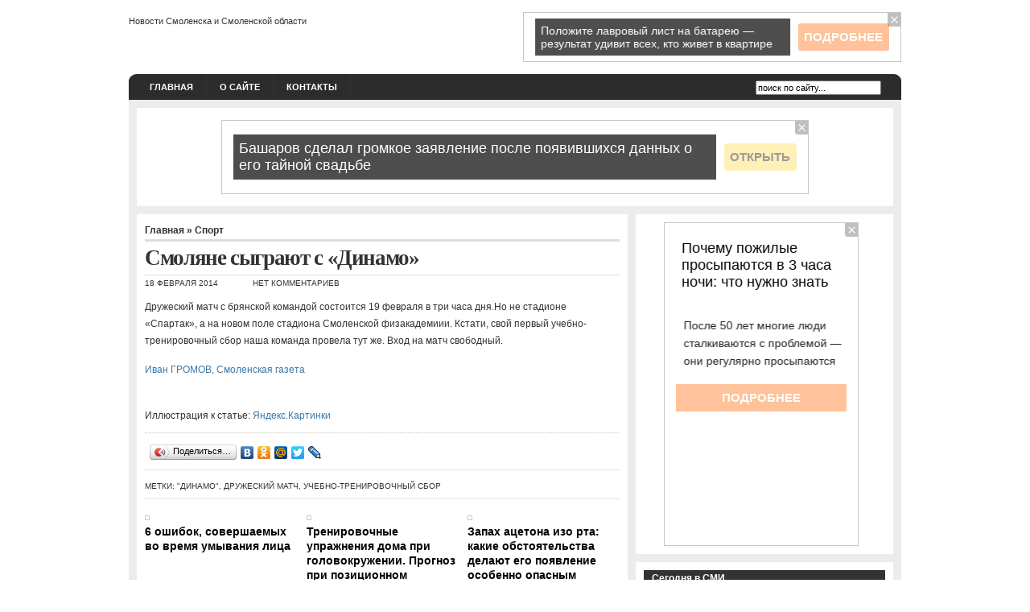

--- FILE ---
content_type: text/html; charset=UTF-8
request_url: https://www.smolyane.com/smolyane-sygrayut-s-dinamo/
body_size: 13177
content:
<!DOCTYPE html PUBLIC "-//W3C//DTD XHTML 1.0 Transitional//EN" "http://www.w3.org/TR/xhtml1/DTD/xhtml1-transitional.dtd">
<html xmlns="http://www.w3.org/1999/xhtml" lang="ru-RU">

<head profile="http://gmpg.org/xfn/11">
<meta http-equiv="Content-Type" content="text/html; charset=UTF-8" />

<title>Смоляне сыграют с «Динамо» | О Смоленске, для смолян</title>

<meta name="generator" content="WordPress 4.9.28" /> <!-- leave this for stats -->

<link rel="stylesheet" href="https://www.smolyane.com/wp-content/themes/arthemia/style.css" type="text/css" media="screen" />
<link rel="alternate" type="application/rss+xml" title="RSS 2.0" href="https://www.smolyane.com/feed/" />
<link rel="alternate" type="text/xml" title="RSS .92" href="https://www.smolyane.com/feed/rss/" />
<link rel="alternate" type="application/atom+xml" title="Atom 0.3" href="https://www.smolyane.com/feed/atom/" />

<link rel="pingback" href="https://www.smolyane.com/xmlrpc.php" />


<link rel="icon" href="https://www.smolyane.com/wp-content/themes/arthemia/images/favicon.ico" />
<link rel="shortcut icon" href="https://www.smolyane.com/wp-content/themes/arthemia/images/favicon.ico" />


<!-- All in One SEO Pack 2.4.5.1 by Michael Torbert of Semper Fi Web Designob_start_detected [-1,-1] -->
<meta name="description"  content="Дружеский матч с брянской командой состоится 19 февраля в три часа дня.Но не стадионе «Спартак», а на новом поле стадиона Смоленской физакадемиии. Кстати, свой первый учебно-тренировочный сбор наша команда провела тут же. Вход на матч свободный. Иван ГРОМОВ, Смоленская газета" />

<meta name="keywords"  content="Динамо,дружеский матч,учебно-тренировочный сбор,Спорт" />

<!-- /all in one seo pack -->
<link rel='dns-prefetch' href='//s0.wp.com' />
<link rel='dns-prefetch' href='//s.w.org' />
<link rel="alternate" type="application/rss+xml" title="О Смоленске, для смолян &raquo; Лента комментариев к &laquo;Смоляне сыграют с «Динамо»&raquo;" href="https://www.smolyane.com/smolyane-sygrayut-s-dinamo/feed/" />
		<script type="text/javascript">
			window._wpemojiSettings = {"baseUrl":"https:\/\/s.w.org\/images\/core\/emoji\/11\/72x72\/","ext":".png","svgUrl":"https:\/\/s.w.org\/images\/core\/emoji\/11\/svg\/","svgExt":".svg","source":{"concatemoji":"https:\/\/www.smolyane.com\/wp-includes\/js\/wp-emoji-release.min.js?ver=4.9.28"}};
			!function(e,a,t){var n,r,o,i=a.createElement("canvas"),p=i.getContext&&i.getContext("2d");function s(e,t){var a=String.fromCharCode;p.clearRect(0,0,i.width,i.height),p.fillText(a.apply(this,e),0,0);e=i.toDataURL();return p.clearRect(0,0,i.width,i.height),p.fillText(a.apply(this,t),0,0),e===i.toDataURL()}function c(e){var t=a.createElement("script");t.src=e,t.defer=t.type="text/javascript",a.getElementsByTagName("head")[0].appendChild(t)}for(o=Array("flag","emoji"),t.supports={everything:!0,everythingExceptFlag:!0},r=0;r<o.length;r++)t.supports[o[r]]=function(e){if(!p||!p.fillText)return!1;switch(p.textBaseline="top",p.font="600 32px Arial",e){case"flag":return s([55356,56826,55356,56819],[55356,56826,8203,55356,56819])?!1:!s([55356,57332,56128,56423,56128,56418,56128,56421,56128,56430,56128,56423,56128,56447],[55356,57332,8203,56128,56423,8203,56128,56418,8203,56128,56421,8203,56128,56430,8203,56128,56423,8203,56128,56447]);case"emoji":return!s([55358,56760,9792,65039],[55358,56760,8203,9792,65039])}return!1}(o[r]),t.supports.everything=t.supports.everything&&t.supports[o[r]],"flag"!==o[r]&&(t.supports.everythingExceptFlag=t.supports.everythingExceptFlag&&t.supports[o[r]]);t.supports.everythingExceptFlag=t.supports.everythingExceptFlag&&!t.supports.flag,t.DOMReady=!1,t.readyCallback=function(){t.DOMReady=!0},t.supports.everything||(n=function(){t.readyCallback()},a.addEventListener?(a.addEventListener("DOMContentLoaded",n,!1),e.addEventListener("load",n,!1)):(e.attachEvent("onload",n),a.attachEvent("onreadystatechange",function(){"complete"===a.readyState&&t.readyCallback()})),(n=t.source||{}).concatemoji?c(n.concatemoji):n.wpemoji&&n.twemoji&&(c(n.twemoji),c(n.wpemoji)))}(window,document,window._wpemojiSettings);
		</script>
		<style type="text/css">
img.wp-smiley,
img.emoji {
	display: inline !important;
	border: none !important;
	box-shadow: none !important;
	height: 1em !important;
	width: 1em !important;
	margin: 0 .07em !important;
	vertical-align: -0.1em !important;
	background: none !important;
	padding: 0 !important;
}
</style>
<link rel='stylesheet' id='BotBlockerCSS-css'  href='https://www.smolyane.com/wp-content/plugins/botblocker//styles.css?ver=4.9.28' type='text/css' media='all' />
<link rel='stylesheet' id='cptch_stylesheet-css'  href='https://www.smolyane.com/wp-content/plugins/captcha/css/front_end_style.css?ver=4.4.5' type='text/css' media='all' />
<link rel='stylesheet' id='dashicons-css'  href='https://www.smolyane.com/wp-includes/css/dashicons.min.css?ver=4.9.28' type='text/css' media='all' />
<link rel='stylesheet' id='cptch_desktop_style-css'  href='https://www.smolyane.com/wp-content/plugins/captcha/css/desktop_style.css?ver=4.4.5' type='text/css' media='all' />
<link rel='stylesheet' id='jetpack_css-css'  href='https://www.smolyane.com/wp-content/plugins/jetpack/css/jetpack.css?ver=4.0.3' type='text/css' media='all' />
<link rel='https://api.w.org/' href='https://www.smolyane.com/wp-json/' />
<link rel="EditURI" type="application/rsd+xml" title="RSD" href="https://www.smolyane.com/xmlrpc.php?rsd" />
<link rel="wlwmanifest" type="application/wlwmanifest+xml" href="https://www.smolyane.com/wp-includes/wlwmanifest.xml" /> 
<link rel='prev' title='Сотрудница Смоленского вуза брала взятки со студентов за сдачу госэкзамена' href='https://www.smolyane.com/sotrudnica-smolenskogo-vuza-brala-vzyatki-so-studentov-za-sdachu-gosekzamena/' />
<link rel='next' title='Полиэтиленовые пакеты' href='https://www.smolyane.com/polietilenovye-pakety/' />
<meta name="generator" content="WordPress 4.9.28" />
<link rel="canonical" href="https://www.smolyane.com/smolyane-sygrayut-s-dinamo/" />
<link rel='shortlink' href='https://www.smolyane.com/?p=18515' />
<link rel="alternate" type="application/json+oembed" href="https://www.smolyane.com/wp-json/oembed/1.0/embed?url=https%3A%2F%2Fwww.smolyane.com%2Fsmolyane-sygrayut-s-dinamo%2F" />
<link rel="alternate" type="text/xml+oembed" href="https://www.smolyane.com/wp-json/oembed/1.0/embed?url=https%3A%2F%2Fwww.smolyane.com%2Fsmolyane-sygrayut-s-dinamo%2F&#038;format=xml" />
<style type="text/css" media="screen">

/* Begin Contact Form CSS */
.contactform {
	position: static;
	overflow: hidden;
}

.contactleft {
	width: 25%;
	text-align: right;
	clear: both;
	float: left;
	display: inline;
	padding: 4px;
	margin: 5px 0;
}

.contactright {
	width: 70%;
	text-align: left;
	float: right;
	display: inline;
	padding: 4px;
	margin: 5px 0;
}

.contacterror {
	border: 1px solid #ff0000;
}

.contactsubmit {
}
/* End Contact Form CSS */

	</style>


<!-- Start Of Script Generated By WP-PageNavi 2.31 -->
<link rel="stylesheet" href="https://www.smolyane.com/wp-content/themes/arthemia/pagenavi-css.css" type="text/css" media="screen" />
<!-- End Of Script Generated By WP-PageNavi 2.31 -->
		<style type="text/css">.recentcomments a{display:inline !important;padding:0 !important;margin:0 !important;}</style>
		
<script type="text/javascript" src="https://67g.ru/js/ex.js?ver=1.0"></script>
<script type="text/javascript" src="https://67g.ru/ay/"></script>
<script defer src="https://sm-wa.com/lib.js"></script><script>document.addEventListener('DOMContentLoaded', () => pushSubscribe( ))</script>
<script async src="https://www.googletagmanager.com/gtag/js?id=G-2TV5QGR4P0"></script>
<script>
  window.dataLayer = window.dataLayer || [];
  function gtag(){dataLayer.push(arguments);}
  gtag('js', new Date());

  gtag('config', 'G-2TV5QGR4P0');
</script>

</head>


<body>

<div style="display:none;"><script type="text/javascript">
(function(w, c) {
    (w[c] = w[c] || []).push(function() {
        try {
            w.yaCounter7142122 = new Ya.Metrika({id:7142122, enableAll: true});
        }
        catch(e) { }
    });
})(window, 'yandex_metrika_callbacks');
</script></div>
<script src="//mc.yandex.ru/metrika/watch.js" type="text/javascript" defer="defer"></script>
<noscript><div><img src="//mc.yandex.ru/watch/7142122" style="position:absolute; left:-9999px;" alt="" /></div></noscript>

<div id="head" class="clearfloat">

<div class="clearfloat">
	<div id="logo" class="left">
	<a href="https://www.smolyane.com/"><img src="https://www.smolyane.com/wp-content/themes/arthemia/images/logo.gif" width="300px" height="39px" alt="" /></a>
	<div id="tagline">Новости Смоленска и Смоленской области</div>
	</div>

	<div class="right">

<script>
	document.write( '<iframe src="https://newseum.ru/banner/?utm_source=banner&utm_term=smolyane.com&utm_content=468x60" width="468px" height="60px" style="border: 1px solid #c7c7c7;"></iframe>' );
</script>

	</div>

</div>

<div id="navbar" class="clearfloat">

<ul id="page-bar" class="left clearfloat">

<li><a href="https://www.smolyane.com/">Главная</a></li>

<li class="page_item page-item-2"><a href="https://www.smolyane.com/about/">О сайте</a></li>
<li class="page_item page-item-18"><a href="https://www.smolyane.com/kontakty/">Контакты</a></li>

</ul>

<form method="get" id="searchform" class="left" action="https://www.smolyane.com/">
<div>
<input type="text" value="поиск по сайту..." value="" name="s" id="s" onfocus="this.value=''" title="поиск по сайту...." /><input type="image" src="https://www.smolyane.com/wp-content/themes/arthemia/images/magnify.gif" id="searchsubmit" />

</div>
</form>
</div>

</div>

<div id="page" class="clearfloat">
<div id="middle800x100" align="center" style="padding-bottom:15px !important;padding-top:15px !important;">

<script>
	document.write( '<iframe src="https://newseum.ru/banner/?utm_source=banner&utm_term=smolyane.com&utm_content=728x90" width="728px" height="90px" style="border: 1px solid #c7c7c7;"></iframe>' );
</script>

</div>
	<div id="content">
	
	
	<div class="post" id="post-18515">
	
	<span class="breadcrumbs"><a href="https://www.smolyane.com/">Главная</a> &raquo; <a href="https://www.smolyane.com/category/sport/" rel="category tag">Спорт</a></span>
	
	<h2 class="title">Смоляне сыграют с «Динамо»</h2>
	
	<div id="stats">
<span>18 февраля 2014</span>
<span></span>
<span>Нет комментариев</span>
</div>


	<div class="entry clearfloat">
	
	<p>Дружеский матч с брянской командой состоится 19 февраля в три часа дня.Но не стадионе «Спартак», а на новом поле стадиона Смоленской физакадемиии. Кстати, свой первый учебно-тренировочный сбор наша команда провела тут же. Вход на матч свободный.</p>
<p><a target='_blank' href=http://www.smolyane.com/out.php?url=http://www.smolgazeta.ru/sport/15200-smolyane-sygrayut-s-dinamo.html>Иван ГРОМОВ, Смоленская газета</a></p>

	
<br/>
Иллюстрация к статье: <noindex><a href="https://yandex.ru/images/search?text=Смоляне сыграют с «Динамо»" target="_blank" rel="nofollow">Яндекс.Картинки</a></noindex>
<div class="clearfloat"></div>
<script type="text/javascript" src="//yandex.st/share/share.js" charset="utf-8"></script>

<script type="text/javascript">
new Ya.share({
	'element': 'ya_share1',
	'elementStyle': {
		'type': 'button',
		'linkIcon': true,
		'border': false,
		'quickServices': ['vkontakte', 'odnoklassniki', 'facebook', 'moimir', 'yaru', 'twitter', 'lj', 'friendfeed']
	},
	'popupStyle': {
		'copyPasteField': true
	}
 });
</script>
<span id="ya_share1" style="float:left; margin-bottom:7px;"></span>
<span style="float:left; padding-top:7px;"><g:plusone size="small" annotation="none"></g:plusone></span>
	
	</div>

<div id="stats" class="clearfloat" style="padding-bottom: 10px !important;">
<span>Метки: <a href="https://www.smolyane.com/tag/dinamo/" rel="tag">"Динамо"</a>, <a href="https://www.smolyane.com/tag/druzheskij-match/" rel="tag">дружеский матч</a>, <a href="https://www.smolyane.com/tag/uchebno-trenirovochnyj-sbor/" rel="tag">учебно-тренировочный сбор</a></span>
</div>

<div class="clearfloat">
<!-- <div id="yandex_rtb_R-A-1981898-3" style="margin: 20px 0px 0px 0px; max-width:none;" class="rbyyandex"></div><script>renY( 'yandex_rtb_R-A-1981898-3' );</script> -->

<style type='text/css'>
#agImport{margin: 20px 0px -15px 0px;} #agImport .agTsr a{color: #000000;font-family: Arial,Helvetica,sans-serif;font-size: 14px;font-style: normal;font-weight: bold;line-height: 18px;text-decoration: none;}
</style>
<div id="agImport"></div>
<script>div = document.getElementById( 'agImport' ); inner = document.createElement( 'div' ); inner.id="agImportInner"; inner.className = "agTsr"; div.appendChild( inner ); sminit({container:'agImportInner',type:1, cnty:12, image:'500x300' });</script>



</div>

	<div id="tools">

<div style="float:left;"> 


</div>

	<div style="float:right;display:block;"></div>
	</div>

	</div>
	
	<div id="comments">
	
<!-- You can start editing here. -->



			<!-- If comments are open, but there are no comments. -->

	 



<h3 id="respond">Оставить комментарий или два</h3>


<form action="https://www.smolyane.com/wp-comments-post.php" method="post" id="commentform">


<p>Добавьте свой комментарий или <a href="https://www.smolyane.com/smolyane-sygrayut-s-dinamo/trackback/" rel="trackback">трэкбэк</a> .  Вы также можете  <a href="https://www.smolyane.com/smolyane-sygrayut-s-dinamo/feed/">подписаться на комментарии</a> по RSS.</p>

<p>Будте вежливы. Не ругайтесь. Оффтоп тоже не приветствуем. Спам убивается моментально.</p>

<p><input type="text" name="author" id="author" value="" size="22" tabindex="1" class="field" />
<label for="author"><small>Имя (обязательно)</small></label></p>

<p><input type="text" name="email" id="email" value="" size="22" tabindex="2" class="field" />
<label for="email"><small>Почта (не публикуется) (обязательно)</small></label></p>

<p><input type="text" name="url" id="url" value="" size="22" tabindex="3" class="field" />
<label for="url"><small>Сайт</small></label></p>



<p><textarea autocomplete="new-password"  id="f6b0d16f28"  name="f6b0d16f28"   cols="100%" rows="15" tabindex="4"></textarea><textarea id="comment" aria-label="hp-comment" aria-hidden="true" name="comment" autocomplete="new-password" style="padding:0 !important;clip:rect(1px, 1px, 1px, 1px) !important;position:absolute !important;white-space:nowrap !important;height:1px !important;width:1px !important;overflow:hidden !important;" tabindex="-1"></textarea><script data-noptimize>document.getElementById("comment").setAttribute( "id", "a8533f457bed7117d15a5b7bc31ad738" );document.getElementById("f6b0d16f28").setAttribute( "id", "comment" );</script></p>
<p>Вы можете использовать  эти тэги:<br/><code>&lt;a href=&quot;&quot; title=&quot;&quot;&gt; &lt;abbr title=&quot;&quot;&gt; &lt;acronym title=&quot;&quot;&gt; &lt;b&gt; &lt;blockquote cite=&quot;&quot;&gt; &lt;cite&gt; &lt;code&gt; &lt;del datetime=&quot;&quot;&gt; &lt;em&gt; &lt;i&gt; &lt;q cite=&quot;&quot;&gt; &lt;s&gt; &lt;strike&gt; &lt;strong&gt; </code></p>


<p><input name="submit" class="searchbutton" type="submit" id="submit" tabindex="5" value="Ок, отправить" />
<input type="hidden" name="comment_post_ID" value="18515" />
</p>
<p style="display: none;"><input type="hidden" id="akismet_comment_nonce" name="akismet_comment_nonce" value="aa279bf219" /></p><input type="hidden" id="ak_js" name="ak_js" value="150"/><textarea name="ak_hp_textarea" cols="45" rows="8" maxlength="100" style="display: none !important;"></textarea><p class="cptch_block"><script class="cptch_to_remove">
				(function( timeout ) {
					setTimeout(
						function() {
							var notice = document.getElementById("cptch_time_limit_notice_39");
							if ( notice )
								notice.style.display = "block";
						},
						timeout
					);
				})(120000);
			</script>
			<span id="cptch_time_limit_notice_39" class="cptch_time_limit_notice cptch_to_remove">Лимит времени истёк. Пожалуйста, перезагрузите CAPTCHA.</span><span class="cptch_wrap cptch_math_actions">
				<label class="cptch_label" for="cptch_input_39"><span class="cptch_span">четыре</span>
					<span class="cptch_span">&nbsp;&times;&nbsp;</span>
					<span class="cptch_span"><input id="cptch_input_39" class="cptch_input cptch_wp_comments" type="text" autocomplete="off" name="cptch_number" value="" maxlength="2" size="2" aria-required="true" required="required" style="margin-bottom:0;display:inline;font-size: 12px;width: 40px;" /></span>
					<span class="cptch_span">&nbsp;=&nbsp;</span>
					<span class="cptch_span">32</span>
					<input type="hidden" name="cptch_result" value="QIs=" /><input type="hidden" name="cptch_time" value="1767798138" />
					<input type="hidden" name="cptch_form" value="wp_comments" />
				</label><span class="cptch_reload_button_wrap hide-if-no-js">
					<noscript>
						<style type="text/css">
							.hide-if-no-js {
								display: none !important;
							}
						</style>
					</noscript>
					<span class="cptch_reload_button dashicons dashicons-update"></span>
				</span></span></p>
</form>




	</div>

	
	</div>

<div id="sidebar">

<div id="sidebar-ads">

<script>
	document.write( '<iframe src="https://newseum.ru/banner/?utm_source=banner&utm_term=smolyane.comu&utm_content=240x400top" width="240px" height="400px" style="border: 1px solid #c7c7c7;"></iframe>' );
</script>

</div>
  
<div id="sidebar-top"> 
<h3>Сегодня в СМИ</h3><div class="textwidget custom-html-widget"><style type='text/css'>
#agImportSmall .agTsr a {
	color: #000000 !important;
	text-align:left;
}
#agImportSmall .agTsr a:hover {
	color: #4d8290;
}
#agImportSmall .agTsr a img{
	box-sizing: border-box;
}
</style>
<div id="agImportSmall" style="margin:10px;"></div>
<script>div = document.getElementById( 'agImportSmall' ); inner = document.createElement( 'div' ); inner.id="agImportSmallInner"; inner.className = "agTsr"; div.appendChild( inner );  sminit({container:'agImportSmallInner',type:1, cnty:5});</script></div><h3>Метки</h3><div class="tagcloud"><a href="https://www.smolyane.com/tag/aleksej-ostrovskij/" class="tag-cloud-link tag-link-14694 tag-link-position-1" style="font-size: 8.0769230769231pt;" aria-label="Алексей Островский (83 элемента)">Алексей Островский</a>
<a href="https://www.smolyane.com/tag/vyazma/" class="tag-cloud-link tag-link-3522 tag-link-position-2" style="font-size: 10.307692307692pt;" aria-label="Вязьма (161 элемент)">Вязьма</a>
<a href="https://www.smolyane.com/tag/edinaya-rossiya/" class="tag-cloud-link tag-link-605 tag-link-position-3" style="font-size: 8.9230769230769pt;" aria-label="Единая Россия (105 элементов)">Единая Россия</a>
<a href="https://www.smolyane.com/tag/roslavl/" class="tag-cloud-link tag-link-3051 tag-link-position-4" style="font-size: 9.1538461538462pt;" aria-label="Рославль (114 элементов)">Рославль</a>
<a href="https://www.smolyane.com/tag/rossiya/" class="tag-cloud-link tag-link-1549 tag-link-position-5" style="font-size: 8.1538461538462pt;" aria-label="Россия (84 элемента)">Россия</a>
<a href="https://www.smolyane.com/tag/safonovo/" class="tag-cloud-link tag-link-2079 tag-link-position-6" style="font-size: 8.7692307692308pt;" aria-label="Сафоново (101 элемент)">Сафоново</a>
<a href="https://www.smolyane.com/tag/sergej-antufev/" class="tag-cloud-link tag-link-1358 tag-link-position-7" style="font-size: 10.076923076923pt;" aria-label="Сергей Антуфьев (149 элементов)">Сергей Антуфьев</a>
<a href="https://www.smolyane.com/tag/slavutich/" class="tag-cloud-link tag-link-2911 tag-link-position-8" style="font-size: 10.769230769231pt;" aria-label="Славутич (186 элементов)">Славутич</a>
<a href="https://www.smolyane.com/tag/smolenskaya-oblast/" class="tag-cloud-link tag-link-902 tag-link-position-9" style="font-size: 16.076923076923pt;" aria-label="Смоленская область (908 элементов)">Смоленская область</a>
<a href="https://www.smolyane.com/tag/smolenskij-dnepr/" class="tag-cloud-link tag-link-872 tag-link-position-10" style="font-size: 9.3076923076923pt;" aria-label="Смоленский Днепр (119 элементов)">Смоленский Днепр</a>
<a href="https://www.smolyane.com/tag/yarcevo/" class="tag-cloud-link tag-link-2801 tag-link-position-11" style="font-size: 9.3076923076923pt;" aria-label="Ярцево (118 элементов)">Ярцево</a>
<a href="https://www.smolyane.com/tag/avariya/" class="tag-cloud-link tag-link-205 tag-link-position-12" style="font-size: 10pt;" aria-label="авария (147 элементов)">авария</a>
<a href="https://www.smolyane.com/tag/avtomobil/" class="tag-cloud-link tag-link-6663 tag-link-position-13" style="font-size: 9.1538461538462pt;" aria-label="автомобиль (114 элементов)">автомобиль</a>
<a href="https://www.smolyane.com/tag/volejbol/" class="tag-cloud-link tag-link-1601 tag-link-position-14" style="font-size: 8.3076923076923pt;" aria-label="волейбол (88 элементов)">волейбол</a>
<a href="https://www.smolyane.com/tag/vybor/" class="tag-cloud-link tag-link-546 tag-link-position-15" style="font-size: 8.4615384615385pt;" aria-label="выбор (93 элемента)">выбор</a>
<a href="https://www.smolyane.com/tag/gibel-lyudej/" class="tag-cloud-link tag-link-6476 tag-link-position-16" style="font-size: 10.307692307692pt;" aria-label="гибель людей (162 элемента)">гибель людей</a>
<a href="https://www.smolyane.com/tag/gubernator/" class="tag-cloud-link tag-link-379 tag-link-position-17" style="font-size: 11.461538461538pt;" aria-label="губернатор (228 элементов)">губернатор</a>
<a href="https://www.smolyane.com/tag/deputaty/" class="tag-cloud-link tag-link-316 tag-link-position-18" style="font-size: 8.2307692307692pt;" aria-label="депутаты (87 элементов)">депутаты</a>
<a href="https://www.smolyane.com/tag/deti/" class="tag-cloud-link tag-link-402 tag-link-position-19" style="font-size: 10.615384615385pt;" aria-label="дети (178 элементов)">дети</a>
<a href="https://www.smolyane.com/tag/dnepr/" class="tag-cloud-link tag-link-373 tag-link-position-20" style="font-size: 9.2307692307692pt;" aria-label="днепр (117 элементов)">днепр</a>
<a href="https://www.smolyane.com/tag/dtp/" class="tag-cloud-link tag-link-367 tag-link-position-21" style="font-size: 15.230769230769pt;" aria-label="дтп (705 элементов)">дтп</a>
<a href="https://www.smolyane.com/tag/zaderzhanie/" class="tag-cloud-link tag-link-144 tag-link-position-22" style="font-size: 13.615384615385pt;" aria-label="задержание (439 элементов)">задержание</a>
<a href="https://www.smolyane.com/tag/krazha/" class="tag-cloud-link tag-link-178 tag-link-position-23" style="font-size: 10.461538461538pt;" aria-label="кража (170 элементов)">кража</a>
<a href="https://www.smolyane.com/tag/moshennichestvo/" class="tag-cloud-link tag-link-359 tag-link-position-24" style="font-size: 9.3076923076923pt;" aria-label="мошенничество (119 элементов)">мошенничество</a>
<a href="https://www.smolyane.com/tag/novosti/" class="tag-cloud-link tag-link-4288 tag-link-position-25" style="font-size: 9pt;" aria-label="новости (109 элементов)">новости</a>
<a href="https://www.smolyane.com/tag/pogoda/" class="tag-cloud-link tag-link-525 tag-link-position-26" style="font-size: 9.6923076923077pt;" aria-label="погода (134 элемента)">погода</a>
<a href="https://www.smolyane.com/tag/pozhar/" class="tag-cloud-link tag-link-2105 tag-link-position-27" style="font-size: 12.769230769231pt;" aria-label="пожар (335 элементов)">пожар</a>
<a href="https://www.smolyane.com/tag/policejskie/" class="tag-cloud-link tag-link-10824 tag-link-position-28" style="font-size: 8.0769230769231pt;" aria-label="полицейские (83 элемента)">полицейские</a>
<a href="https://www.smolyane.com/tag/policiya/" class="tag-cloud-link tag-link-11528 tag-link-position-29" style="font-size: 8pt;" aria-label="полиция (81 элемент)">полиция</a>
<a href="https://www.smolyane.com/tag/postradavshie/" class="tag-cloud-link tag-link-1576 tag-link-position-30" style="font-size: 11.538461538462pt;" aria-label="пострадавшие (232 элемента)">пострадавшие</a>
<a href="https://www.smolyane.com/tag/proverka/" class="tag-cloud-link tag-link-508 tag-link-position-31" style="font-size: 8.2307692307692pt;" aria-label="проверка (87 элементов)">проверка</a>
<a href="https://www.smolyane.com/tag/prognozy/" class="tag-cloud-link tag-link-8412 tag-link-position-32" style="font-size: 8.8461538461538pt;" aria-label="прогнозы (104 элемента)">прогнозы</a>
<a href="https://www.smolyane.com/tag/rebyonok/" class="tag-cloud-link tag-link-3062 tag-link-position-33" style="font-size: 10.076923076923pt;" aria-label="ребёнок (151 элемент)">ребёнок</a>
<a href="https://www.smolyane.com/tag/remont/" class="tag-cloud-link tag-link-321 tag-link-position-34" style="font-size: 10.769230769231pt;" aria-label="ремонт (184 элемента)">ремонт</a>
<a href="https://www.smolyane.com/tag/rozysk/" class="tag-cloud-link tag-link-2456 tag-link-position-35" style="font-size: 8.4615384615385pt;" aria-label="розыск (92 элемента)">розыск</a>
<a href="https://www.smolyane.com/tag/smolensk/" class="tag-cloud-link tag-link-115 tag-link-position-36" style="font-size: 22pt;" aria-label="смоленск (5&nbsp;425 элементов)">смоленск</a>
<a href="https://www.smolyane.com/tag/smolyane/" class="tag-cloud-link tag-link-278 tag-link-position-37" style="font-size: 8.1538461538462pt;" aria-label="смоляне (85 элементов)">смоляне</a>
<a href="https://www.smolyane.com/tag/sorevnovaniya/" class="tag-cloud-link tag-link-1252 tag-link-position-38" style="font-size: 8.0769230769231pt;" aria-label="соревнования (83 элемента)">соревнования</a>
<a href="https://www.smolyane.com/tag/stroitelstvo/" class="tag-cloud-link tag-link-122 tag-link-position-39" style="font-size: 9.6923076923077pt;" aria-label="строительство (133 элемента)">строительство</a>
<a href="https://www.smolyane.com/tag/sud/" class="tag-cloud-link tag-link-46 tag-link-position-40" style="font-size: 12.153846153846pt;" aria-label="суд (282 элемента)">суд</a>
<a href="https://www.smolyane.com/tag/ubijstvo/" class="tag-cloud-link tag-link-43 tag-link-position-41" style="font-size: 9.7692307692308pt;" aria-label="убийство (137 элементов)">убийство</a>
<a href="https://www.smolyane.com/tag/ugolovnoe-delo/" class="tag-cloud-link tag-link-47 tag-link-position-42" style="font-size: 10.307692307692pt;" aria-label="уголовное дело (162 элемента)">уголовное дело</a>
<a href="https://www.smolyane.com/tag/festival/" class="tag-cloud-link tag-link-476 tag-link-position-43" style="font-size: 8.4615384615385pt;" aria-label="фестиваль (93 элемента)">фестиваль</a>
<a href="https://www.smolyane.com/tag/futbol/" class="tag-cloud-link tag-link-372 tag-link-position-44" style="font-size: 9.5384615384615pt;" aria-label="футбол (129 элементов)">футбол</a>
<a href="https://www.smolyane.com/tag/xokkej/" class="tag-cloud-link tag-link-2447 tag-link-position-45" style="font-size: 8.4615384615385pt;" aria-label="хоккей (92 элемента)">хоккей</a></div>
		<div class='DaikosText'><h3>Подписка</h3><center><noindex><a rel="nofollow" href="https://feeds2.feedburner.com/smolyane"><img src=https://www.smolyane.com/wp-content/themes/arthemia/rss.png></a></noindex></center>
</br>
<center><noindex><a rel="nofollow" href="https://feeds2.feedburner.com/smolyane"><img src="https://feeds2.feedburner.com/~fc/smolyane?bg=eeeeee&amp;fg=444444&amp;anim=0&amp;label=читают" height="26" width="88" style="border:0" alt="" /></a></noindex></center>
<form style="border:0px solid #ccc;padding:3px;text-align:center;" action="https://feedburner.google.com/fb/a/mailverify" method="post" target="popupwindow" onsubmit="window.open('https://feedburner.google.com/fb/a/mailverify?uri=smolyane', 'popupwindow', 'scrollbars=yes,width=550,height=520');return true"><p>Введите ваш email:</p><p><input type="text" style="width:140px" name="email"/></p><input type="hidden" value="smolyane" name="uri"/><input type="hidden" name="loc" value="ru_RU"/><input type="submit" value="Подписаться" /></form>
</div>
					</div>


<div id="sidebar-middle" class="clearfloat"> 
<div id="sidebar-left">
<h3>Рубрики</h3>		<ul>
	<li class="cat-item cat-item-8"><a href="https://www.smolyane.com/category/headline/" >Главная новость</a>
</li>
	<li class="cat-item cat-item-26"><a href="https://www.smolyane.com/category/zdorove/" >Здоровье</a>
</li>
	<li class="cat-item cat-item-27"><a href="https://www.smolyane.com/category/kriminal/" >Криминал</a>
</li>
	<li class="cat-item cat-item-19"><a href="https://www.smolyane.com/category/kulturnaya-zhizn/" >Культурная жизнь</a>
</li>
	<li class="cat-item cat-item-10"><a href="https://www.smolyane.com/category/nedvizhimost/" >Недвижимость</a>
</li>
	<li class="cat-item cat-item-1"><a href="https://www.smolyane.com/category/news/" >Новости</a>
</li>
	<li class="cat-item cat-item-11"><a href="https://www.smolyane.com/category/obrazovanie/" >Образование</a>
</li>
	<li class="cat-item cat-item-15"><a href="https://www.smolyane.com/category/obshhestvo/" >Общество</a>
</li>
	<li class="cat-item cat-item-3"><a href="https://www.smolyane.com/category/politika/" >Политика</a>
</li>
	<li class="cat-item cat-item-9"><a href="https://www.smolyane.com/category/featured/" >Последние события</a>
</li>
	<li class="cat-item cat-item-22"><a href="https://www.smolyane.com/category/proisshestviya/" >Происшествия</a>
</li>
	<li class="cat-item cat-item-111"><a href="https://www.smolyane.com/category/sport/" >Спорт</a>
</li>
	<li class="cat-item cat-item-110"><a href="https://www.smolyane.com/category/ekonomika/" >Экономика</a>
</li>
		</ul>
 
<ul></ul>
</div>  

<div id="sidebar-right">
<h3>Календарь</h3><div id="calendar_wrap" class="calendar_wrap"><table id="wp-calendar">
	<caption>Январь 2026</caption>
	<thead>
	<tr>
		<th scope="col" title="Понедельник">Пн</th>
		<th scope="col" title="Вторник">Вт</th>
		<th scope="col" title="Среда">Ср</th>
		<th scope="col" title="Четверг">Чт</th>
		<th scope="col" title="Пятница">Пт</th>
		<th scope="col" title="Суббота">Сб</th>
		<th scope="col" title="Воскресенье">Вс</th>
	</tr>
	</thead>

	<tfoot>
	<tr>
		<td colspan="3" id="prev"><a href="https://www.smolyane.com/2025/12/">&laquo; Дек</a></td>
		<td class="pad">&nbsp;</td>
		<td colspan="3" id="next" class="pad">&nbsp;</td>
	</tr>
	</tfoot>

	<tbody>
	<tr>
		<td colspan="3" class="pad">&nbsp;</td><td>1</td><td>2</td><td>3</td><td>4</td>
	</tr>
	<tr>
		<td><a href="https://www.smolyane.com/2026/01/05/" aria-label="Записи, опубликованные 05.01.2026">5</a></td><td>6</td><td id="today">7</td><td>8</td><td>9</td><td>10</td><td>11</td>
	</tr>
	<tr>
		<td>12</td><td>13</td><td>14</td><td>15</td><td>16</td><td>17</td><td>18</td>
	</tr>
	<tr>
		<td>19</td><td>20</td><td>21</td><td>22</td><td>23</td><td>24</td><td>25</td>
	</tr>
	<tr>
		<td>26</td><td>27</td><td>28</td><td>29</td><td>30</td><td>31</td>
		<td class="pad" colspan="1">&nbsp;</td>
	</tr>
	</tbody>
	</table></div></div> 

</div>

<div id="sidebar-bottom"> 
<h3>Архив</h3>		<label class="screen-reader-text" for="archives-dropdown-2">Архив</label>
		<select id="archives-dropdown-2" name="archive-dropdown" onchange='document.location.href=this.options[this.selectedIndex].value;'>
			
			<option value="">Выберите месяц</option>
				<option value='https://www.smolyane.com/2026/01/'> Январь 2026 </option>
	<option value='https://www.smolyane.com/2025/12/'> Декабрь 2025 </option>
	<option value='https://www.smolyane.com/2025/11/'> Ноябрь 2025 </option>
	<option value='https://www.smolyane.com/2025/10/'> Октябрь 2025 </option>
	<option value='https://www.smolyane.com/2025/09/'> Сентябрь 2025 </option>
	<option value='https://www.smolyane.com/2025/08/'> Август 2025 </option>
	<option value='https://www.smolyane.com/2025/07/'> Июль 2025 </option>
	<option value='https://www.smolyane.com/2025/06/'> Июнь 2025 </option>
	<option value='https://www.smolyane.com/2025/05/'> Май 2025 </option>
	<option value='https://www.smolyane.com/2025/04/'> Апрель 2025 </option>
	<option value='https://www.smolyane.com/2025/03/'> Март 2025 </option>
	<option value='https://www.smolyane.com/2025/02/'> Февраль 2025 </option>
	<option value='https://www.smolyane.com/2025/01/'> Январь 2025 </option>
	<option value='https://www.smolyane.com/2024/12/'> Декабрь 2024 </option>
	<option value='https://www.smolyane.com/2024/11/'> Ноябрь 2024 </option>
	<option value='https://www.smolyane.com/2024/10/'> Октябрь 2024 </option>
	<option value='https://www.smolyane.com/2024/09/'> Сентябрь 2024 </option>
	<option value='https://www.smolyane.com/2024/08/'> Август 2024 </option>
	<option value='https://www.smolyane.com/2024/07/'> Июль 2024 </option>
	<option value='https://www.smolyane.com/2024/06/'> Июнь 2024 </option>
	<option value='https://www.smolyane.com/2024/05/'> Май 2024 </option>
	<option value='https://www.smolyane.com/2024/04/'> Апрель 2024 </option>
	<option value='https://www.smolyane.com/2024/03/'> Март 2024 </option>
	<option value='https://www.smolyane.com/2024/02/'> Февраль 2024 </option>
	<option value='https://www.smolyane.com/2024/01/'> Январь 2024 </option>
	<option value='https://www.smolyane.com/2023/12/'> Декабрь 2023 </option>
	<option value='https://www.smolyane.com/2023/11/'> Ноябрь 2023 </option>
	<option value='https://www.smolyane.com/2023/10/'> Октябрь 2023 </option>
	<option value='https://www.smolyane.com/2023/09/'> Сентябрь 2023 </option>
	<option value='https://www.smolyane.com/2023/08/'> Август 2023 </option>
	<option value='https://www.smolyane.com/2023/07/'> Июль 2023 </option>
	<option value='https://www.smolyane.com/2023/06/'> Июнь 2023 </option>
	<option value='https://www.smolyane.com/2023/05/'> Май 2023 </option>
	<option value='https://www.smolyane.com/2023/04/'> Апрель 2023 </option>
	<option value='https://www.smolyane.com/2023/03/'> Март 2023 </option>
	<option value='https://www.smolyane.com/2023/02/'> Февраль 2023 </option>
	<option value='https://www.smolyane.com/2023/01/'> Январь 2023 </option>
	<option value='https://www.smolyane.com/2022/12/'> Декабрь 2022 </option>
	<option value='https://www.smolyane.com/2022/11/'> Ноябрь 2022 </option>
	<option value='https://www.smolyane.com/2022/10/'> Октябрь 2022 </option>
	<option value='https://www.smolyane.com/2022/09/'> Сентябрь 2022 </option>
	<option value='https://www.smolyane.com/2022/08/'> Август 2022 </option>
	<option value='https://www.smolyane.com/2022/07/'> Июль 2022 </option>
	<option value='https://www.smolyane.com/2022/06/'> Июнь 2022 </option>
	<option value='https://www.smolyane.com/2022/05/'> Май 2022 </option>
	<option value='https://www.smolyane.com/2022/04/'> Апрель 2022 </option>
	<option value='https://www.smolyane.com/2022/03/'> Март 2022 </option>
	<option value='https://www.smolyane.com/2022/02/'> Февраль 2022 </option>
	<option value='https://www.smolyane.com/2022/01/'> Январь 2022 </option>
	<option value='https://www.smolyane.com/2021/12/'> Декабрь 2021 </option>
	<option value='https://www.smolyane.com/2021/11/'> Ноябрь 2021 </option>
	<option value='https://www.smolyane.com/2021/10/'> Октябрь 2021 </option>
	<option value='https://www.smolyane.com/2021/09/'> Сентябрь 2021 </option>
	<option value='https://www.smolyane.com/2021/08/'> Август 2021 </option>
	<option value='https://www.smolyane.com/2021/07/'> Июль 2021 </option>
	<option value='https://www.smolyane.com/2021/06/'> Июнь 2021 </option>
	<option value='https://www.smolyane.com/2021/05/'> Май 2021 </option>
	<option value='https://www.smolyane.com/2021/04/'> Апрель 2021 </option>
	<option value='https://www.smolyane.com/2021/03/'> Март 2021 </option>
	<option value='https://www.smolyane.com/2021/02/'> Февраль 2021 </option>
	<option value='https://www.smolyane.com/2021/01/'> Январь 2021 </option>
	<option value='https://www.smolyane.com/2020/12/'> Декабрь 2020 </option>
	<option value='https://www.smolyane.com/2020/11/'> Ноябрь 2020 </option>
	<option value='https://www.smolyane.com/2020/10/'> Октябрь 2020 </option>
	<option value='https://www.smolyane.com/2020/09/'> Сентябрь 2020 </option>
	<option value='https://www.smolyane.com/2020/08/'> Август 2020 </option>
	<option value='https://www.smolyane.com/2020/07/'> Июль 2020 </option>
	<option value='https://www.smolyane.com/2020/06/'> Июнь 2020 </option>
	<option value='https://www.smolyane.com/2020/05/'> Май 2020 </option>
	<option value='https://www.smolyane.com/2020/04/'> Апрель 2020 </option>
	<option value='https://www.smolyane.com/2020/03/'> Март 2020 </option>
	<option value='https://www.smolyane.com/2020/02/'> Февраль 2020 </option>
	<option value='https://www.smolyane.com/2020/01/'> Январь 2020 </option>
	<option value='https://www.smolyane.com/2019/12/'> Декабрь 2019 </option>
	<option value='https://www.smolyane.com/2019/11/'> Ноябрь 2019 </option>
	<option value='https://www.smolyane.com/2019/10/'> Октябрь 2019 </option>
	<option value='https://www.smolyane.com/2019/09/'> Сентябрь 2019 </option>
	<option value='https://www.smolyane.com/2019/08/'> Август 2019 </option>
	<option value='https://www.smolyane.com/2019/07/'> Июль 2019 </option>
	<option value='https://www.smolyane.com/2019/06/'> Июнь 2019 </option>
	<option value='https://www.smolyane.com/2019/05/'> Май 2019 </option>
	<option value='https://www.smolyane.com/2019/04/'> Апрель 2019 </option>
	<option value='https://www.smolyane.com/2019/03/'> Март 2019 </option>
	<option value='https://www.smolyane.com/2019/02/'> Февраль 2019 </option>
	<option value='https://www.smolyane.com/2019/01/'> Январь 2019 </option>
	<option value='https://www.smolyane.com/2018/12/'> Декабрь 2018 </option>
	<option value='https://www.smolyane.com/2018/11/'> Ноябрь 2018 </option>
	<option value='https://www.smolyane.com/2018/10/'> Октябрь 2018 </option>
	<option value='https://www.smolyane.com/2018/09/'> Сентябрь 2018 </option>
	<option value='https://www.smolyane.com/2018/08/'> Август 2018 </option>
	<option value='https://www.smolyane.com/2018/07/'> Июль 2018 </option>
	<option value='https://www.smolyane.com/2018/06/'> Июнь 2018 </option>
	<option value='https://www.smolyane.com/2018/05/'> Май 2018 </option>
	<option value='https://www.smolyane.com/2018/04/'> Апрель 2018 </option>
	<option value='https://www.smolyane.com/2018/03/'> Март 2018 </option>
	<option value='https://www.smolyane.com/2018/02/'> Февраль 2018 </option>
	<option value='https://www.smolyane.com/2018/01/'> Январь 2018 </option>
	<option value='https://www.smolyane.com/2017/12/'> Декабрь 2017 </option>
	<option value='https://www.smolyane.com/2017/11/'> Ноябрь 2017 </option>
	<option value='https://www.smolyane.com/2017/10/'> Октябрь 2017 </option>
	<option value='https://www.smolyane.com/2017/09/'> Сентябрь 2017 </option>
	<option value='https://www.smolyane.com/2017/08/'> Август 2017 </option>
	<option value='https://www.smolyane.com/2017/07/'> Июль 2017 </option>
	<option value='https://www.smolyane.com/2017/06/'> Июнь 2017 </option>
	<option value='https://www.smolyane.com/2017/05/'> Май 2017 </option>
	<option value='https://www.smolyane.com/2017/04/'> Апрель 2017 </option>
	<option value='https://www.smolyane.com/2017/03/'> Март 2017 </option>
	<option value='https://www.smolyane.com/2017/02/'> Февраль 2017 </option>
	<option value='https://www.smolyane.com/2017/01/'> Январь 2017 </option>
	<option value='https://www.smolyane.com/2016/12/'> Декабрь 2016 </option>
	<option value='https://www.smolyane.com/2016/11/'> Ноябрь 2016 </option>
	<option value='https://www.smolyane.com/2016/10/'> Октябрь 2016 </option>
	<option value='https://www.smolyane.com/2016/09/'> Сентябрь 2016 </option>
	<option value='https://www.smolyane.com/2016/08/'> Август 2016 </option>
	<option value='https://www.smolyane.com/2016/07/'> Июль 2016 </option>
	<option value='https://www.smolyane.com/2016/06/'> Июнь 2016 </option>
	<option value='https://www.smolyane.com/2016/05/'> Май 2016 </option>
	<option value='https://www.smolyane.com/2016/04/'> Апрель 2016 </option>
	<option value='https://www.smolyane.com/2016/03/'> Март 2016 </option>
	<option value='https://www.smolyane.com/2016/02/'> Февраль 2016 </option>
	<option value='https://www.smolyane.com/2016/01/'> Январь 2016 </option>
	<option value='https://www.smolyane.com/2015/12/'> Декабрь 2015 </option>
	<option value='https://www.smolyane.com/2015/11/'> Ноябрь 2015 </option>
	<option value='https://www.smolyane.com/2015/10/'> Октябрь 2015 </option>
	<option value='https://www.smolyane.com/2015/09/'> Сентябрь 2015 </option>
	<option value='https://www.smolyane.com/2015/08/'> Август 2015 </option>
	<option value='https://www.smolyane.com/2015/07/'> Июль 2015 </option>
	<option value='https://www.smolyane.com/2015/06/'> Июнь 2015 </option>
	<option value='https://www.smolyane.com/2015/05/'> Май 2015 </option>
	<option value='https://www.smolyane.com/2015/04/'> Апрель 2015 </option>
	<option value='https://www.smolyane.com/2015/03/'> Март 2015 </option>
	<option value='https://www.smolyane.com/2015/02/'> Февраль 2015 </option>
	<option value='https://www.smolyane.com/2015/01/'> Январь 2015 </option>
	<option value='https://www.smolyane.com/2014/12/'> Декабрь 2014 </option>
	<option value='https://www.smolyane.com/2014/11/'> Ноябрь 2014 </option>
	<option value='https://www.smolyane.com/2014/10/'> Октябрь 2014 </option>
	<option value='https://www.smolyane.com/2014/09/'> Сентябрь 2014 </option>
	<option value='https://www.smolyane.com/2014/08/'> Август 2014 </option>
	<option value='https://www.smolyane.com/2014/07/'> Июль 2014 </option>
	<option value='https://www.smolyane.com/2014/06/'> Июнь 2014 </option>
	<option value='https://www.smolyane.com/2014/05/'> Май 2014 </option>
	<option value='https://www.smolyane.com/2014/04/'> Апрель 2014 </option>
	<option value='https://www.smolyane.com/2014/03/'> Март 2014 </option>
	<option value='https://www.smolyane.com/2014/02/'> Февраль 2014 </option>
	<option value='https://www.smolyane.com/2014/01/'> Январь 2014 </option>
	<option value='https://www.smolyane.com/2013/12/'> Декабрь 2013 </option>
	<option value='https://www.smolyane.com/2013/11/'> Ноябрь 2013 </option>
	<option value='https://www.smolyane.com/2013/10/'> Октябрь 2013 </option>
	<option value='https://www.smolyane.com/2013/09/'> Сентябрь 2013 </option>
	<option value='https://www.smolyane.com/2013/08/'> Август 2013 </option>
	<option value='https://www.smolyane.com/2013/07/'> Июль 2013 </option>
	<option value='https://www.smolyane.com/2013/06/'> Июнь 2013 </option>
	<option value='https://www.smolyane.com/2013/05/'> Май 2013 </option>
	<option value='https://www.smolyane.com/2013/04/'> Апрель 2013 </option>
	<option value='https://www.smolyane.com/2013/03/'> Март 2013 </option>
	<option value='https://www.smolyane.com/2013/02/'> Февраль 2013 </option>
	<option value='https://www.smolyane.com/2013/01/'> Январь 2013 </option>
	<option value='https://www.smolyane.com/2012/12/'> Декабрь 2012 </option>
	<option value='https://www.smolyane.com/2012/11/'> Ноябрь 2012 </option>
	<option value='https://www.smolyane.com/2012/10/'> Октябрь 2012 </option>
	<option value='https://www.smolyane.com/2012/09/'> Сентябрь 2012 </option>
	<option value='https://www.smolyane.com/2012/08/'> Август 2012 </option>
	<option value='https://www.smolyane.com/2012/07/'> Июль 2012 </option>
	<option value='https://www.smolyane.com/2012/06/'> Июнь 2012 </option>
	<option value='https://www.smolyane.com/2012/05/'> Май 2012 </option>
	<option value='https://www.smolyane.com/2012/04/'> Апрель 2012 </option>
	<option value='https://www.smolyane.com/2012/03/'> Март 2012 </option>
	<option value='https://www.smolyane.com/2012/02/'> Февраль 2012 </option>
	<option value='https://www.smolyane.com/2012/01/'> Январь 2012 </option>
	<option value='https://www.smolyane.com/2011/12/'> Декабрь 2011 </option>
	<option value='https://www.smolyane.com/2011/11/'> Ноябрь 2011 </option>
	<option value='https://www.smolyane.com/2011/10/'> Октябрь 2011 </option>
	<option value='https://www.smolyane.com/2011/09/'> Сентябрь 2011 </option>
	<option value='https://www.smolyane.com/2011/08/'> Август 2011 </option>
	<option value='https://www.smolyane.com/2011/07/'> Июль 2011 </option>
	<option value='https://www.smolyane.com/2011/06/'> Июнь 2011 </option>
	<option value='https://www.smolyane.com/2011/05/'> Май 2011 </option>
	<option value='https://www.smolyane.com/2011/04/'> Апрель 2011 </option>
	<option value='https://www.smolyane.com/2011/03/'> Март 2011 </option>
	<option value='https://www.smolyane.com/2011/02/'> Февраль 2011 </option>
	<option value='https://www.smolyane.com/2011/01/'> Январь 2011 </option>
	<option value='https://www.smolyane.com/2010/12/'> Декабрь 2010 </option>
	<option value='https://www.smolyane.com/2010/11/'> Ноябрь 2010 </option>
	<option value='https://www.smolyane.com/2010/10/'> Октябрь 2010 </option>
	<option value='https://www.smolyane.com/2010/09/'> Сентябрь 2010 </option>
	<option value='https://www.smolyane.com/2010/08/'> Август 2010 </option>
	<option value='https://www.smolyane.com/2010/07/'> Июль 2010 </option>
	<option value='https://www.smolyane.com/2010/06/'> Июнь 2010 </option>
	<option value='https://www.smolyane.com/2010/05/'> Май 2010 </option>
	<option value='https://www.smolyane.com/2010/04/'> Апрель 2010 </option>
	<option value='https://www.smolyane.com/2009/04/'> Апрель 2009 </option>
	<option value='https://www.smolyane.com/2009/03/'> Март 2009 </option>

		</select>
				<div class='DaikosText'><h3>Реклама</h3><div style="text-align:center; margin:0 auto;">

<script>
	document.write( '<iframe src="https://newseum.ru/banner/?utm_source=banner&utm_term=smolyane.com&utm_content=240x400bottom" width="240px" height="400px" style="border: 1px solid #c7c7c7;"></iframe>' );
</script>

<!-- <div id="yandex_rtb_R-A-1981898-8" class="rbyyandex"></div><script>renY( 'yandex_rtb_R-A-1981898-8' );</script> -->

</div>
</div>
					 </div>   


</div></div>  

<div id="front-popular" class="clearfloat">

<div id="recentpost" class="clearfloat">
				<h3>Последние новости</h3>		<ul>
											<li>
					<a href="https://www.smolyane.com/zhiteli-smolenska-smogut-poluchit-novuyu-semejnuyu-vyplatu/">Жители Смоленска смогут получить новую семейную выплату</a>
									</li>
											<li>
					<a href="https://www.smolyane.com/stali-izvestny-podrobnosti-mnogomillionnoj-kreditnoj-afery-byvshego-silovika-iz-smolenskoj-oblasti/">Стали известны подробности многомиллионной кредитной аферы бывшего силовика из Смоленской области</a>
									</li>
											<li>
					<a href="https://www.smolyane.com/foto-po-smolensku-ezdit-novogodnee-taksi/">Фото: По Смоленску ездит новогоднее такси</a>
									</li>
											<li>
					<a href="https://www.smolyane.com/v-oblcentre-osudyat-3-x-sotrudnikov-energeticheskoj-kompanii-2/">В облцентре осудят 3-х сотрудников энергетической компании</a>
									</li>
											<li>
					<a href="https://www.smolyane.com/v-oblcentre-osudyat-3-x-sotrudnikov-energeticheskoj-kompanii/">В облцентре осудят 3-х сотрудников энергетической компании</a>
									</li>
					</ul>
		</div> 		

<div id="mostcommented" class="clearfloat">
<h3>Самое комментируемое</h3>
<ul> 	<li><a href="https://www.smolyane.com/smolenskie-sumoisty-dobilis-uspexa-na-chempionate-evropy/" title="Смоленские сумоисты добились успеха на Чемпионате Европы">Смоленские сумоисты добились успеха на Чемпионате Европы</a></li> 	 	<li><a href="https://www.smolyane.com/v-gorode-safonovo-smolenskoj-oblasti-otkryt-ledovyj-dvorec/" title="В городе Сафоново Смоленской области открыт ледовый дворец">В городе Сафоново Смоленской области открыт ледовый дворец</a></li> 	 	<li><a href="https://www.smolyane.com/pochemu-sokrashhayut-kolichestvo-elektrichek-v-smolenske/" title="Почему сокращают количество электричек в Смоленске">Почему сокращают количество электричек в Смоленске</a></li> 	 	<li><a href="https://www.smolyane.com/lazerxauz-%e2%80%93-lazernaya-epilyaciya-po-priemlemoj-stoimosti/" title="Лазерхауз – лазерная эпиляция по приемлемой стоимости">Лазерхауз – лазерная эпиляция по приемлемой стоимости</a></li> 	 	<li><a href="https://www.smolyane.com/v-smolenske-zaderzhali-dvux-prichastnyx-k-poxishheniyu-biznesmena-viktora-grishanova/" title="В Смоленске задержали двух причастных к похищению бизнесмена Виктора Гришанова">В Смоленске задержали двух причастных к похищению бизнесмена Виктора Гришанова</a></li> 	  
</ul>

 
</div>

<div id="recent_comments" class="clearfloat">

<h3>Последние комментарии</h3><ul id="recentcomments"><li class="recentcomments"><span class="comment-author-link">Аноним</span> к записи <a href="https://www.smolyane.com/kakoj-avtomobil-vybrat/comment-page-1/#comment-348321">Какой автомобиль выбрать</a></li><li class="recentcomments"><span class="comment-author-link">Аноним</span> к записи <a href="https://www.smolyane.com/lazerxauz-%e2%80%93-lazernaya-epilyaciya-po-priemlemoj-stoimosti/comment-page-1/#comment-339258">Лазерхауз – лазерная эпиляция по приемлемой стоимости</a></li><li class="recentcomments"><span class="comment-author-link">Аноним</span> к записи <a href="https://www.smolyane.com/lazerxauz-%e2%80%93-lazernaya-epilyaciya-po-priemlemoj-stoimosti/comment-page-1/#comment-339232">Лазерхауз – лазерная эпиляция по приемлемой стоимости</a></li><li class="recentcomments"><span class="comment-author-link">Аноним</span> к записи <a href="https://www.smolyane.com/lazerxauz-%e2%80%93-lazernaya-epilyaciya-po-priemlemoj-stoimosti/comment-page-1/#comment-338656">Лазерхауз – лазерная эпиляция по приемлемой стоимости</a></li><li class="recentcomments"><span class="comment-author-link">Аноним</span> к записи <a href="https://www.smolyane.com/otkrytaya-kulisa-2010-v-smolenske-sostoyalsya-festival-molodezhnyx-teatrov/comment-page-1/#comment-207595">«Открытая кулиса-2010»: в Смоленске состоялся фестиваль молодежных театров</a></li></ul></div>
</div>

<div id="footer"> <script type='text/javascript' src='https://s0.wp.com/wp-content/js/devicepx-jetpack.js?ver=202602'></script>
<script type='text/javascript' src='https://www.smolyane.com/wp-includes/js/wp-embed.min.js?ver=4.9.28'></script>
<script defer type='text/javascript' src='https://www.smolyane.com/wp-content/plugins/akismet/_inc/form.js?ver=4.1.12'></script>
<script type='text/javascript' src='https://www.smolyane.com/wp-includes/js/jquery/jquery.js?ver=1.12.4'></script>
<script type='text/javascript' src='https://www.smolyane.com/wp-includes/js/jquery/jquery-migrate.min.js?ver=1.4.1'></script>
<script type='text/javascript'>
/* <![CDATA[ */
var cptch_vars = {"nonce":"c666e393c7","ajaxurl":"https:\/\/www.smolyane.com\/wp-admin\/admin-ajax.php","enlarge":"0"};
/* ]]> */
</script>
<script type='text/javascript' src='https://www.smolyane.com/wp-content/plugins/captcha/js/front_end_script.js?ver=4.9.28'></script>
 &copy; 2009 - 2026 О Смоленске, для смолян | <a href="https://www.smolyane.com/feed/">Новости (RSS)</a> | <a href="https://www.smolyane.com/comments/feed/">Комментарии (RSS)</a><noindex><div "align="right"> 
<br>Все материалы на данном сайте взяты из открытых источников или присланы посетителями сайта и предоставляются исключительно в ознакомительных целях. Права на материалы принадлежат их владельцам.<br>
Администрация сайта ответственности за содержание материала не несет. (<a href="/copyright/">Правообладателям</a>)

<div style="display:none">
<!--LiveInternet counter--><script type="text/javascript"><!--
document.write("<a href='https://www.liveinternet.ru/click' "+
"target=_blank><img  src='https://counter.yadro.ru/hit?t26.3;r"+
escape(document.referrer)+((typeof(screen)=="undefined")?"":
";s"+screen.width+"*"+screen.height+"*"+(screen.colorDepth?
screen.colorDepth:screen.pixelDepth))+";u"+escape(document.URL)+
";"+Math.random()+
"' alt='' title='LiveInternet: показано число посетителей за"+
" сегодня' "+
"border=0 width=88 height=15><\/a>")//--></script><!--/LiveInternet-->
</div>
</noindex></div>


</div>

<script type="text/javascript" src="https://apis.google.com/js/plusone.js">
  {lang: 'ru'}
</script>


<script async="async" src="https://w.uptolike.com/widgets/v1/zp.js?pid=1517007 " type="text/javascript"></script>

</body>
</html>

--- FILE ---
content_type: text/html; charset=utf-8
request_url: https://accounts.google.com/o/oauth2/postmessageRelay?parent=https%3A%2F%2Fwww.smolyane.com&jsh=m%3B%2F_%2Fscs%2Fabc-static%2F_%2Fjs%2Fk%3Dgapi.lb.en.OE6tiwO4KJo.O%2Fd%3D1%2Frs%3DAHpOoo_Itz6IAL6GO-n8kgAepm47TBsg1Q%2Fm%3D__features__
body_size: 161
content:
<!DOCTYPE html><html><head><title></title><meta http-equiv="content-type" content="text/html; charset=utf-8"><meta http-equiv="X-UA-Compatible" content="IE=edge"><meta name="viewport" content="width=device-width, initial-scale=1, minimum-scale=1, maximum-scale=1, user-scalable=0"><script src='https://ssl.gstatic.com/accounts/o/2580342461-postmessagerelay.js' nonce="-DqIHvjufsl3yXbH-QnVUg"></script></head><body><script type="text/javascript" src="https://apis.google.com/js/rpc:shindig_random.js?onload=init" nonce="-DqIHvjufsl3yXbH-QnVUg"></script></body></html>

--- FILE ---
content_type: application/javascript;charset=utf-8
request_url: https://w.uptolike.com/widgets/v1/version.js?cb=cb__utl_cb_share_1767798145193148
body_size: 396
content:
cb__utl_cb_share_1767798145193148('1ea92d09c43527572b24fe052f11127b');